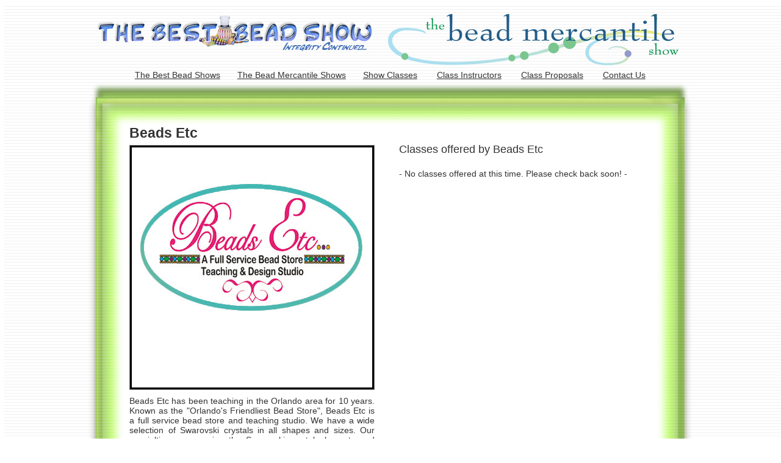

--- FILE ---
content_type: text/html; charset=utf-8
request_url: https://www.bestbeadshow.com/ClassInstructors/Instructor.aspx?id=90
body_size: 4036
content:

<!DOCTYPE html PUBLIC "-//W3C//DTD XHTML 1.0 Transitional//EN" "http://www.w3.org/TR/xhtml1/DTD/xhtml1-transitional.dtd">
<html xmlns="http://www.w3.org/1999/xhtml">
<head><link href="../App_Themes/DefaultTheme/BeadShows.css" type="text/css" rel="stylesheet" /><link href="../App_Themes/DefaultTheme/DefaultStyleSheet.css" type="text/css" rel="stylesheet" /><link href="../App_Themes/DefaultTheme/EmailStyleSheet.css" type="text/css" rel="stylesheet" /><title>
	THE BEST BEAD SHOW&trade; Class Instructor: Beads Etc
</title><link rel="shortcut icon" type="image/x-icon" href="/favicon.ico" /><meta name="description" content="Information on Best Bead Show showroom and class locations, dates and times. Details include exhibitor and instructor/class names and details, admission and class fees, directions, hotel rates, and various show policies." /><meta name="keywords" content="best bead show, bead show, bead classes, beads, beading, miami bead show, tucson bead show, john iannucci, bead fest, jewelry show" />

    
	<script type="text/javascript">
	<!--		
	function SetExpandingRowHeight()
	{
		var footerTop = 0;
		footerTop += document.getElementById("headerTd").clientHeight;
		footerTop += document.getElementById("middleTd").clientHeight;

		while (footerTop % 5 != 0) // 5 is the height of the background image
		{
			footerTop++;
		}

		document.getElementById("leftSideTd").height = footerTop - document.getElementById("headerTd").clientHeight;
		document.getElementById("rightSideTd").height = footerTop - document.getElementById("headerTd").clientHeight;
		document.getElementById("leftSideTd").vAlign = "bottom";
		document.getElementById("rightSideTd").vAlign = "bottom";
	}	
	//-->
	</script>
<link href="../App_Themes/DefaultTheme/BeadShows.css" type="text/css" rel="stylesheet" /><link href="../App_Themes/DefaultTheme/DefaultStyleSheet.css" type="text/css" rel="stylesheet" /><link href="../App_Themes/DefaultTheme/EmailStyleSheet.css" type="text/css" rel="stylesheet" /></head>
<body onload="SetExpandingRowHeight();">
<form name="aspnetForm" method="post" action="./Instructor.aspx?id=90" id="aspnetForm">
<div>
<input type="hidden" name="__EVENTTARGET" id="__EVENTTARGET" value="" />
<input type="hidden" name="__EVENTARGUMENT" id="__EVENTARGUMENT" value="" />
<input type="hidden" name="__VIEWSTATE" id="__VIEWSTATE" value="/wEPDwULLTE0Mzg4Nzc3MDNkZFkNn8n2LG1DuBXLFhZCUpBawS/tNhse5pT9dD34i6Ob" />
</div>

<script type="text/javascript">
//<![CDATA[
var theForm = document.forms['aspnetForm'];
if (!theForm) {
    theForm = document.aspnetForm;
}
function __doPostBack(eventTarget, eventArgument) {
    if (!theForm.onsubmit || (theForm.onsubmit() != false)) {
        theForm.__EVENTTARGET.value = eventTarget;
        theForm.__EVENTARGUMENT.value = eventArgument;
        theForm.submit();
    }
}
//]]>
</script>


<script src="/WebResource.axd?d=0BkYhCK0F7OV1JPJeYVjjtFDDwshJx9p-9HBzm1S4WfyuiiUuGDUqfaurTliTlcQIcLVO0Bn_KvN_9Eo0yKfL0hKn_0yXoOmI0AKme895M81&amp;t=638774975976180533" type="text/javascript"></script>


<script src="/ScriptResource.axd?d=jGHByrXPMeOw41AMTht1Iusp4YY_0kGQb-TaKX1yCoQb68qpBs1PvYVTGCNflF2nc6f_JEUCXShuNoFMCHEot2uojm6Tx1hoUu5tO1bzLpFpr98LKGvyfotxpQMqy6ygydHewtLxlKo6wv1yJRnzIGwPzGy8JIyGdX-u62vrQdI1&amp;t=ffffffffe6d5a9ac" type="text/javascript"></script>
<script src="/ScriptResource.axd?d=xm-KDfWSWdtaH9Vzf12mFmtGWJbpf6LKRhJMi2pwujIqY3nrj-CIlweV7bcURuClMRLYhzd3G2je4v3GEboNURKWpH3qTqbyrHfZgnMS4zonUvAkHr0ACkIN0d0ieSMp2FPbxAHU9SC7M-5Y760bHKtbTsmxeg51s2_RZ1cp3n3ugvzSO687htYoCuADvmgg0&amp;t=ffffffffe6d5a9ac" type="text/javascript"></script>
<script src="/ScriptResource.axd?d=0GIZWZZKVrp48ai72jEXdKBYrS0jSj_9m9ivecpcTM4vjP3bF3ZXPuEaVeoNroh465CBPkX8CAjX58s4_JkgGSKY-iXyyyKnGd27ywpF4q6s71YMjg7jgHeHo7i27RMzLDz9ovJL_h70qyXqZkE4TFWNx5l78EZfPONS6bw2fv01&amp;t=ffffffffe6d5a9ac" type="text/javascript"></script>
<div>

	<input type="hidden" name="__VIEWSTATEGENERATOR" id="__VIEWSTATEGENERATOR" value="D2AB92E9" />
	<input type="hidden" name="__SCROLLPOSITIONX" id="__SCROLLPOSITIONX" value="0" />
	<input type="hidden" name="__SCROLLPOSITIONY" id="__SCROLLPOSITIONY" value="0" />
</div>
<script type="text/javascript">
//<![CDATA[
Sys.WebForms.PageRequestManager._initialize('ctl00$ScriptManager1', 'aspnetForm', ['tctl00$TimedPanel',''], ['ctl00$UpdateTimer',''], [], 90, 'ctl00');
//]]>
</script>

<div id="outsideDiv">
<div id="contentArea">
	<table id="outsideTable" width="100%">
		<tr>
			<td id="headerTd" onclick="location.href='/Default.aspx';"  title="Go to THE BEST BEAD SHOW&trade; Homepage"><div class="navMenuTop">
				<a title="View Best Bead Show Listing" href="/Default.aspx">The Best Bead Shows</a>&nbsp;&nbsp;&nbsp;&nbsp;&nbsp;&nbsp;

				<a title="View Bead Mercantile Show Listing" href="/Default.aspx">The Bead Mercantile Shows</a>&nbsp;&nbsp;&nbsp;&nbsp;&nbsp;&nbsp;
				
				<a title="Go to the Show Classes Page" href="/BestBeadShowClasses/BestBeadShowClasses.aspx">Show Classes</a> &nbsp;&nbsp;&nbsp;&nbsp;&nbsp;&nbsp;

				<a title="Go to the Class Instructors Page" href="/ClassInstructors/Instructors.aspx">Class Instructors</a> &nbsp;&nbsp;&nbsp;&nbsp;&nbsp;&nbsp;

                <a title="Go to the Class Proposal Form" href="/InstructorRegistration/">Class Proposals</a> &nbsp;&nbsp;&nbsp;&nbsp;&nbsp;&nbsp;

				<a id="ctl00_HyperLink1" title="Go to the Contact Info Page" href="/Contacts.aspx">Contact Us</a></div></td>
		</tr>
		<tr>
			<td id="middleTd">
				<table width="100%">
					<tr>
						<td id="leftSideTd" style="vertical-align: bottom"><img src="/Graphics/Layout/sideBottomLeft.jpg" width="60" height="95" alt="sideBottomLeft" style="border-style:none" /></td>
						<td style="width:100%; background-color:white;">
							
<table style="width: 100%;">
<tr>
	<td style="width: 1%; padding-left:8px; vertical-align:top">
		<table style="width: 100%;" cellpadding=5>
			<tr><td style="font-size:23px; font-weight:bold; padding-bottom: 6px; white-space:nowrap">Beads Etc</td></tr>
			<tr><td><img alt="Photo of Instructor Beads Etc" src="Photos/90_400.jpg" /></td></tr>
			<tr><td align="justify" style="padding-top:10px;">Beads Etc has been teaching in the Orlando area for 10 years.  Known as the "Orlando's Friendliest Bead Store", Beads Etc is a full service bead store and teaching studio.  We have a wide selection of Swarovski crystals in all shapes and sizes.  Our specialties are carrying the Swarovski crystal elements and fancy stones, along with a large assortment of seed beads and seed bead products.  Our Special Order Catalog containing sterling and silver filled products offers beads and components to our customers at the "Best Price in Town".  We invite you to join our Bead Group, the annual fee is only $25.  Group members receive 20% off non sale products and 25% off stocked seed beads.  The Group meets Wednesdays evenings at the store to complete fun projects designed to advance your beading techniques.  Everyone is welcomed at the store, from advanced artists to beginners. Beads Etc will be exhibiting at the show, please stop by and meet our staff.</td></tr>
		</table>
		
	</td>
	<td style="width: 50%; padding-left: 40px; padding-top:30px;vertical-align:top;">
		<table style="width: 100%;" cellpadding="5">
			<tr><td style="font-size:18px; padding-bottom: 5px">Classes offered by Beads Etc</td></tr>
			<tr>
				<td>
					<table style="width: 100%;">
						<tr>
							<td>
							
							    <br />
							    - No classes offered at this time. Please check back soon! -
							
							</td>
						</tr>
					</table>
				</td>
			</tr>
		</table>
	</td>
</tr>
</table>
<center><br /><a href="/Default.aspx" title="Go to THE BEST BEAD SHOW&trade; Homepage"><img src="/Graphics/Layout/BestBeadShowSmall.jpg" style="border-style:none;" /></a></center></td>
						<td id="rightSideTd" style="vertical-align: bottom"><img src="/Graphics/Layout/sideBottomRight.jpg" width="60" height="95" alt="sideBottomRight" style="border-style:none" /></td>
					</tr>
				</table>
			</td>
		</tr>
		<tr>
			<td id="footerTd"><br /><div class="navMenuBottom">
				<a id="ctl00_HyperLink2" title="View Best Bead Show Listing" href="/Default.aspx">The Best Bead Shows</a>&nbsp;&nbsp;&nbsp;&nbsp;&nbsp;&nbsp;

				<a id="ctl00_HyperLink3" title="View Bead Mercantile Show Listing" href="/Default.aspx">The Bead Mercantile Shows</a>&nbsp;&nbsp;&nbsp;&nbsp;&nbsp;&nbsp;
				
				<a id="ctl00_HyperLink4" title="Go to the Show Classes Page" href="/BestBeadShowClasses/BestBeadShowClasses.aspx">Show Classes</a>&nbsp;&nbsp;&nbsp;&nbsp;&nbsp;&nbsp;

				<a id="ctl00_HyperLink5" title="Go to the Class Instructors Page" href="/ClassInstructors/Instructors.aspx">Class Instructors</a> &nbsp;&nbsp;&nbsp;&nbsp;&nbsp;&nbsp;

                <a id="ctl00_HyperLink7" title="Go to the Class Proposal Form" href="/InstructorRegistration/">Class Proposals</a> &nbsp;&nbsp;&nbsp;&nbsp;&nbsp;&nbsp;

				<a id="ctl00_HyperLink6" title="Go to the Contact Info Page" href="/Contacts.aspx">Contact Us</a></div><br /><br />
			
				<b><i>THE BEST BEAD SHOW</i>&trade;</b> is a registered trademark of Falcon Endeavors, Inc<br />Copyright &copy; 2009-2026 Falcon Endeavors, Inc. All rights reserved<br /><br /></td>
		</tr>
	</table> 
</div>    
</div>


<script type="text/javascript">
//<![CDATA[

theForm.oldSubmit = theForm.submit;
theForm.submit = WebForm_SaveScrollPositionSubmit;

theForm.oldOnSubmit = theForm.onsubmit;
theForm.onsubmit = WebForm_SaveScrollPositionOnSubmit;
//]]>
</script>
</form>
</body>
</html>


--- FILE ---
content_type: text/css
request_url: https://www.bestbeadshow.com/App_Themes/DefaultTheme/BeadShows.css
body_size: 76
content:
#show-title {
	font-size: 22px;
	font-weight: bold;
}
#show-loc {
	font-size: 18px;
	margin-bottom: 15px
}
#hotel-info {
	font-size: 15px;
	font-style:italic;
}
#showroom-hrs-txt {
	font-size: 21px;
	font-weight: bold;
	white-space: nowrap;
}
#showroom-hrs {
	font-size: 16px;
}

.ExhibitorListHeader {
	font-weight: bold;
	font-style: italic;
	font-size: 22px;
	color: Black;
}

.ExhibitorListRow
{
	padding-bottom:3px;
	font-size: 15px;
	border-right-style:solid;
	border-right-width:thin;
	border-right-color:#F5F5F5;
	border-left-style:solid;
	border-left-width:thin;
	border-left-color:#F5F5F5;
	border-bottom-style:solid;
	border-bottom-width:thin;
	border-bottom-color:#F5F5F5
}

.FaqSection
{
	padding-bottom:25px;
}

.FaqSectionParaStart {
	font-weight: bold;
	font-size: 18px;
	font-style: italic;
	padding-bottom: 5px;
}
.centeredContainer {
	display: flex;
	justify-content: center;
	align-items: center;
}

--- FILE ---
content_type: text/css
request_url: https://www.bestbeadshow.com/App_Themes/DefaultTheme/DefaultStyleSheet.css
body_size: 1286
content:
body,html 
{
	color: #333333;
	font-family: Verdana, Arial, Helvetica, sans-serif;
	font-size: 14px;
	
	padding:0px;
	margin:0px;
	width:100%;
	height:100%;

	background-color: white;
	background-image: url('../../Graphics/Layout/background.png');
	background-repeat: repeat;
}

img
{
	border-width: thin;
	border-color:Gray;
	border-style:solid;
}

a:link { color: #333333 }
a:visited { color: #333333 }
a:active { color: #696969 }
a:hover { color: #696969; cursor: pointer }

input { max-width: 400px;}

.hideOverflow
{
	overflow: hidden;
}



#outsideDiv
{
	position:relative;
	margin:0 auto;
	height:100%;
	width: 990px;
	min-height:100%;
}
#contentArea
{
     width:990px
}
#headerTd
{
	width: 990px;
	height: 185px;
	background-image: url('../../Graphics/Layout/header.jpg');
	background-repeat: no-repeat;
	text-align: center;
	vertical-align:top;
	cursor: pointer;
}
#middleTd
{
	background-color: white;
	background-image: url('../../Graphics/Layout/mid.jpg');
	background-repeat: repeat
}
#footerTd
{
	width: 990px;
	height: 186px;
	background-image: url('../../Graphics/Layout/footer.jpg');
	background-repeat: no-repeat;
	text-align: center;
	font-size: 11px;
}
#leftSideTd
{
	width:1%;
	background-image: url('../../Graphics/Layout/sideTopLeft.jpg');
	background-repeat: no-repeat
}
#rightSideTd
{	
	width:1%;
	background-image: url('../../Graphics/Layout/sideTopRight.jpg');
	background-repeat: no-repeat
}

.navMenuTop
{
	position: relative;
	width:100%;
	margin-top: 95px;
	text-align: center;
	font-size:14px;
}

.navMenuBottom
{
	position: relative;
	width:100%;
	margin-top: 85px;
	text-align: center;
	font-size:14px;
}

.alert
{
	color: #C00;
}

h3
{
	margin: 0px;
}

div
{
	white-space:normal;
}


table
{
	border-collapse: collapse;
	text-align: left;
}

td
{
	padding: 0px;
	white-space:normal;
}

td.browseProducts
{
	vertical-align: top
}

td.details
{
	border: 2px solid #009;
	padding: 10px;
	background-color:#EEE;
}

td.formLabels
{
	padding: 3px;
	vertical-align: middle;
	text-align: right;
}
td.formLabelsAlignTop
{
	padding: 3px;
	vertical-align: top;
	text-align: right;
}

td.formLabelsTop
{
	text-align: left;
	padding: 3px;
	padding-top: 20px;
}

td.formFields
{
	padding: 3px;
	vertical-align: top;
	text-align:left;
	font-size: small;
}

.formFieldDirections
{
	font-size: 12px;
	font-style: italic;
}

table.list td
{
	padding-left: 5px;
	padding-right: 5px;
}

table.list tr {
	background-color: #FFC;
}

table.list tr.odd {
	background-color: #CCC;
}

table.webparts tr th
{
	background-color: #5D7B9D;
	padding: 5px;
	color: #FFF;
	font-size: 100%;
	border: 1px solid #009;
}

.buttons
{
	cursor: pointer;
}

.instructorRegistraionTitle
{
	font-size: xx-large;
	font-weight: bold;
	text-align: center;
	padding-bottom: 6px;
	text-decoration: underline;
}

.instructorRegistraionSubtitle
{
	font-size: medium;
	text-align: center;
	padding-bottom: 24px
}

.instructorRegistraionDetails
{
	font-size: small;
	font-weight: bold;
	text-align: justify;
	padding-bottom: 20px;
}

.indent1
{
	margin-left: 30px;
}

.detailsViewHeader td
{
	padding-left: 3px; 
	padding-right: 10px;
	padding-top: 3px; 
	padding-bottom: 3px;
}


.detailsViewFieldHeader
{
	padding-left: 3px; 
	padding-right: 40px;
	padding-top: 3px; 
	padding-bottom: 3px;
	vertical-align: middle;
}
.detailsViewFieldHeader td
{
	padding-left: 3px; 
	padding-right: 40px;
	padding-top: 3px; 
	padding-bottom: 3px;
	vertical-align: middle;
}


.detailsViewRow
{
	padding-left: 3px; 
	padding-right: 10px;
	padding-top: 4px; 
	padding-bottom: 4px;
}
.detailsViewRow td
{
	padding-left: 3px; 
	padding-right: 10px;
	padding-top: 4px; 
	padding-bottom: 4px;
}

.detailsViewRowInsert
{
	padding-left: 1px; 
	padding-right: 1px;
	padding-top: 1px; 
	padding-bottom: 1px;
}
.detailsViewRowInsert td
{
	padding-left: 1px; 
	padding-right: 1px;
	padding-top: 1px; 
	padding-bottom: 1px;
}


.detailsViewRowEdit
{
	padding-left: 1px; 
	padding-right: 1px;
	padding-top: 1px; 
	padding-bottom: 1px;
}
.detailsViewRowEdit td
{
	width: 100px;
	padding-left: 1px; 
	padding-right: 1px;
	padding-top: 1px; 
	padding-bottom: 1px;
}

.gridViewRow
{
	padding-left: 10px; 
	padding-right: 10px;
	padding-top: 2px; 
	padding-bottom: 2px;
}

.gridViewPager td
{
	padding-left: 5px; 
	padding-right: 5px;
	padding-top: 1px; 
	padding-bottom: 2px;
}

.pageSubheaders
{
	font-family: Georgia;
	font-weight:bold;
	font-size:34px;
	margin-bottom: 10px;
}

.fieldHeader
{
	text-align: right;
	padding-right: 10px;
	vertical-align: top;
	font-weight: bold;
}

.fieldContent
{
	padding-bottom: 5px;
}

.studentRegTable
{
	border-bottom-width: thin;
}

.studentRegTableTitle
{
	padding-left: 8px;
	padding-right: 10px;
	padding-top: 20px;
	padding-bottom: 10px;
	font-weight: bold;
	font-size: x-large;
	text-align:left;
	background-color: #FFFFCC;
	border-bottom-style: none;
	border-width: 2px;
}

.studentRegColumnHeader
{
	padding-left: 5px; 
	padding-right: 10px;
	padding-top: 2px; 
	padding-bottom: 2px;
	font-weight:bold;
	text-align: left;
	color:White;
	background-color:black;
}

.studentRegCell
{
	padding-left: 4px; 
	padding-right: 4px;
	padding-top: 0px; 
	padding-bottom: 3px;
	font-size:small;
	text-align: left;
}

.studentRegCellAlt
{
	padding-left: 4px;
	padding-right: 4px;
	padding-top: 0px; 
	padding-bottom: 3px;
	font-size: small;
	background-color: whitesmoke;
	text-align: left;
}

--- FILE ---
content_type: text/css
request_url: https://www.bestbeadshow.com/App_Themes/DefaultTheme/EmailStyleSheet.css
body_size: 0
content:
body,html 
{
	color: #333333;
	font-family: Verdana, Arial, Helvetica, sans-serif;
	font-size: 14px;
	text-align:center;
	
	padding:0px;
	margin:6px;
	margin-top:10px;
	width:99%;
	height:98%;

	background-color: white;
	background-image: url('http://www.BestBeadShow.com/Graphics/Layout/background.png');
	background-repeat: repeat;
}

img
{
	border-width: thin;
	border-color:Gray;
	border-style:solid;
}

a:link { color: #333333 }
a:visited { color: #333333 }
a:active { color: #696969 }
a:hover { color: #696969; cursor: pointer }

table
{
	border-collapse: collapse;
}